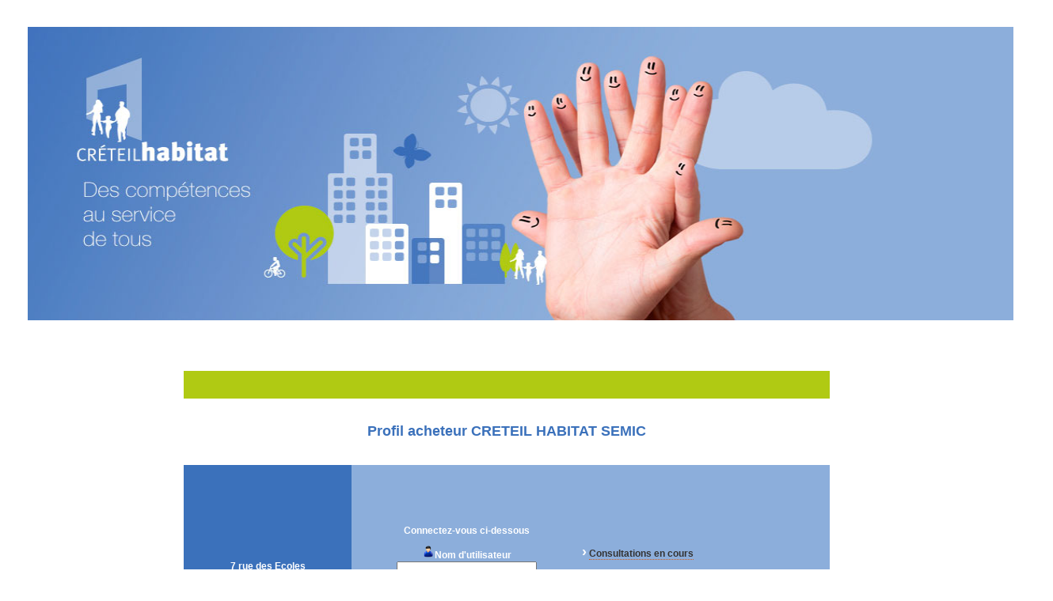

--- FILE ---
content_type: text/html
request_url: https://creteil-habitat.synapse-entreprises.com/
body_size: 1638
content:
<!DOCTYPE html PUBLIC "-//W3C//DTD XHTML 1.0 Transitional//EN" "http://www.w3.org/TR/xhtml1/DTD/xhtml1-transitional.dtd">
<html xmlns="http://www.w3.org/1999/xhtml">
<head>
<meta http-equiv="Content-Type" content="text/html; charset=utf-8" />
<title>SYNAPSE Dématérialisation - CRETEIL HABITAT SEMIC</title>
<link href="style.css" rel="stylesheet" type="text/css" />
<style type="text/css">
<!--

body {
	background-color: #FFFFFF;
}
.Style3 {color: #FFFFFF}
.Style10 {font-size: 18px}
.Style14 {color: #267F01}
.Style15 {color: #3b71bb}
.Style18 {font-size: 18px; color: #FFFFFF; }
.Style19 {color: #CC0066}
.Style21 {color: #ffffff}
.Style23 {
	color: #3b71bb;
	font-size: 18px;
}
-->
</style>
 
</head>
<body>
<table width="1300" height="380" border="0" align="center" cellspacing="0" bgcolor="#FFFFFF">
      <tr bgcolor="#FFFFFF">
        <th height="39" colspan="3" class="Style10 Style14" scope="col"><div align="center"><img src="images/bandeau-bleu5.jpg" width="1291" height="371" border="0" usemap="#Map" /></div></th>
</tr>
</table>

<table width="816" height="690" border="0" align="center" cellspacing="0" bgcolor="#FFFFFF">
      <tr bgcolor="#FFFFFF">
        <th height="39" colspan="3" class="Style10 Style14" scope="col"><div align="center"></div></th>
  </tr>
      <tr bgcolor="#b0ca13">
        <th height="22" colspan="3" class="Style10 Style15" scope="col">&nbsp;</th>
  </tr>
      <tr>
        <th height="30" colspan="3" class="Style10 Style15" scope="col"><p class="Style23">Profil acheteur CRETEIL HABITAT SEMIC </p></th>
      </tr>
      <tr>
        <th width="210" height="200" bgcolor="#3b71bb" scope="col"><p>&nbsp;</p>
          <p><span class="Style3"><span class="Style19"><span class="Style21"></span><br />
                <span class="Style21">7 rue des Ecoles<br />
          94048 CRETEIL Cedex <br />
          Tél: 01 45 17 40 00 <br />
Fax : 01 45 17 40 99 </span></span></span><br />
          <br />
            <br />
        </p></th>
      <th width="288" height="200" bgcolor="#8caedb" scope="col"><form action="https://eu.eu-supply.com/external_login.asp?B=CRETEIL-HABITAT" method="post" class="Style3" id="formshape" autocomplete="off">
        <p class="Style21">Connectez-vous ci-dessous </p>
        <div id="Label">
          <p><img src="images/user.png" alt="" width="16" height="16" align="bottom" id="LabelImgage" /><span class="Style21">Nom d'utilisateur</span><br />
            <input type="text" name="username" width="200" class="form" />
          </p>
        </div>
        <div id="Label"> <img src="images/pass.png" width="16" height="16" align="bottom" id="LabelImgage" /><span class="Style21">Mot de passe</span> </div>
        <input type="password" name="password" width="200" class="form" />
        <br />
        <input type="submit" name="connect" id="connect" value="Connexion" />
      </form></th>
        <th width="312" height="200" bgcolor="#8caedb" scope="col"><p align="left" class="Style3"><span class="Style10">&rsaquo;</span> <a href="https://eu.eu-supply.com/transactions.asp?B=CRETEIL-HABITAT" target="_blank" class="Style3">Consultations en cours</a></p>
          <p align="left" class="Style3"><span class="Style10">&rsaquo;</span> <a href="https://eu.eu-supply.com/pub/registercompany.asp?OID=3" target="_blank">Enregistrement en ligne</a></p>
        <p align="left"><span class="Style18">&rsaquo;</span> <span class="Style3"><a href="https://eu.eu-supply.com/forgotpassword.asp?B=SYNAPSE" target="_blank">Mot de passe oubli&eacute; ?</a></span></p></th>
      </tr>
      <tr bgcolor="#FFFFFF">
        <th height="63" colspan="3" scope="col"><p>Pour plus de renseignements sur l'utilisation de la plateforme contactez SYNAPSE <br />
  au 01 72 33 90 70
      <map name="MapMapMap" id="Map22">
              <area shape="rect" coords="-12,-5,59,57" href="http://www.synapse-entreprises.com/espace-entreprises.html" target="_blank" />
          </map>
          </p>
        <p align="center"><a href="http://www.synapse-entreprises.com/espace-entreprises/guides" target="_blank">Guides d'aide </a></p>
          <p align="center"><a href="http://www.synapse-entreprises.com" target="_blank">Synapse D&eacute;mat&eacute;rialisation - http://www.synapse-entreprises.com</a> <br />
              <br />
              <a href="mailto:info@synapse-entreprises.com">Support : info@synapse-entreprises.com | Tél: 01 72 33 90 70</a> <a href="http://www.synapse-entreprises.com" target="_blank"><img src="images/synapse.png" alt="SYNAPSE" width="116" height="40" border="0" usemap="#Map2MapMap" style="float:left;" /></a><a href="http://www.synapse-entreprises.com/espace-entreprises/guides" target="_blank"></a></p>          
          <p>&nbsp;</p></th>
      </tr>
</table>
</td>
  </tr>
</table>
<map name="Map" id="Map">
  <area shape="rect" coords="1,-1,205,198" href="http://www.creteil-habitat.com/" target="_blank" alt="Créteil-Habitat" />
</map>
</body>
</html>


--- FILE ---
content_type: text/css
request_url: https://creteil-habitat.synapse-entreprises.com/style.css
body_size: 401
content:
@charset "UTF-8";
/* CSS Document */

* {
	font-family:Calibri Light, Geneva, Arial, Helvetica, sans-serif;
}

body {
	margin:30px;
	background-color:#FFFFFF;
}

a:link, a:active, a:visited {
	text-decoration:none;
	border-bottom:1px dotted #d06121;
	color:#333;
}

a:hover {
	border-bottom:1px dotted #d06121;
	color:#d06121;
}

input:focus {
	background-color:#fdffe4;
}

input#connect {
	height:22px;
	font-size:12px;
	margin-top:5px;
}

img {
	text-decoration: none;
	border-top-width: 0px;
	border-right-width: 0px;
	border-bottom-width: 0px;
	border-left-width: 0px;
}

p {
	font-family:Calibri Light, Geneva, Arial, Helvetica, sans-serif;
	font-size:12px;
	color:#494949;
}

h2 {
	font-size:18px;
	color:#FFFFFF;
	text-align:center;
	margin-top:20px;
}



#Label {
	line-height:16px;
	font-family:Calibri Light, Geneva, Arial, Helvetica, sans-serif;
	font-size:12px;
	color:#494949;
}



